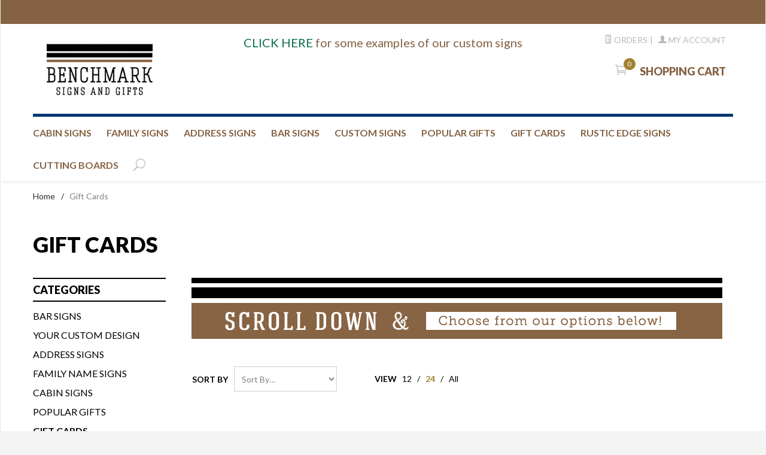

--- FILE ---
content_type: text/html; charset=utf-8
request_url: https://www.benchmarksignsandgifts.com/mm5/merchant.mvc?Session_ID=defbde786a5f2575753355f6dd84f0d6&Screen=CTGY&Store_Code=benchmarksignsandgifts&Category_Code=Gift-Cards&Product_Code=&Search=&Sort_By=disp_order&Per_Page=24
body_size: 7771
content:
<!DOCTYPE html><html lang="en" class="no-js" xmlns:fb="http://ogp.me/ns/fb#"><head><title>Gift Cards: benchmarksignsandgifts.com</title><script type="text/javascript">
var MMThemeBreakpoints =
[
{
"code":	"mobile",
"name":	"Mobile",
"start":	{
"unit": "px",
"value": ""
}
,
"end":	{
"unit": "em",
"value": "39.999"
}
}
,{
"code":	"tablet",
"name":	"Tablet",
"start":	{
"unit": "px",
"value": ""
}
,
"end":	{
"unit": "em",
"value": "59.999"
}
}
];
</script>
<script type="text/javascript">
var json_url = "https:\/\/www.benchmarksignsandgifts.com\/mm5\/json.mvc\u003F";
var json_nosessionurl = "https:\/\/www.benchmarksignsandgifts.com\/mm5\/json.mvc\u003F";
var Store_Code = "benchmarksignsandgifts";
</script>
<script type="text/javascript" src="https://www.benchmarksignsandgifts.com/mm5/clientside.mvc?T=006ed0e5&amp;Filename=ajax.js" integrity="sha512-hBYAAq3Edaymi0ELd4oY1JQXKed1b6ng0Ix9vNMtHrWb3FO0tDeoQ95Y/KM5z3XmxcibnvbVujqgLQn/gKBRhA==" crossorigin="anonymous"></script>
<script type="text/javascript" src="https://www.benchmarksignsandgifts.com/mm5/clientside.mvc?T=006ed0e5&amp;Filename=runtime_ui.js" integrity="sha512-ZIZBhU8Ftvfk9pHoUdkXEXY8RZppw5nTJnFsMqX+3ViPliSA/Y5WRa+eK3vIHZQfqf3R/SXEVS1DJTjmKgVOOw==" crossorigin="anonymous"></script>
<script type="text/javascript" src="https://www.benchmarksignsandgifts.com/mm5/clientside.mvc?T=006ed0e5&amp;Module_Code=cmp-cssui-searchfield&amp;Filename=runtime.js" integrity="sha512-GT3fQyjPOh3ZvhBeXjc3+okpwb4DpByCirgPrWz6TaihplxQROYh7ilw9bj4wu+hbLgToqAFQuw3SCRJjmGcGQ==" crossorigin="anonymous"></script>
<script type="text/javascript">
var MMSearchField_Search_URL_sep = "https:\/\/www.benchmarksignsandgifts.com\/SRCH.html\u003FSearch=";
(function( obj, eventType, fn )
{
if ( obj.addEventListener )
{
obj.addEventListener( eventType, fn, false );
}
else if ( obj.attachEvent )
{
obj.attachEvent( 'on' + eventType, fn );
}
})( window, 'mmsearchfield_override', function()
{
MMSearchField.prototype.onMenuAppendHeader = function(){return null;}MMSearchField.prototype.onMenuAppendItem = function( data ){var span;span = newElement( 'span', null, null, null );span.innerHTML = data;return span;}MMSearchField.prototype.onMenuAppendStoreSearch = function( search_value ){var item;item = newElement( 'div', { 'class': 'mm_searchfield_menuitem mm_searchfield_menuitem_storesearch' }, null, null );item.element_text = newTextNode( 'Search store for product "' + search_value + '"', item );return item;}MMSearchField.prototype.onFocus = function( e ) { ; };MMSearchField.prototype.onBlur = function( e ) { ; };
} );
</script>
<base href="https://www.benchmarksignsandgifts.com/mm5/" /><meta charset="utf-8" /><meta http-equiv="X-UA-Compatible" content="IE=edge" /><meta name="viewport" content="width=device-width, initial-scale=1" /><meta name="google-site-verification" content="zTh02mTEfunHVmDNMfyTrAuOn0kaJhQk_1fSvHfikYA" /><link rel="canonical" href="https://www.benchmarksignsandgifts.com/" /><meta name="description" content="Browse Gift Cards on BenchmarkSignsAndGifts.com, where quality is key." /><link href="../css/css.php" rel="stylesheet" /> <link href="https://fonts.googleapis.com/css?family=Lato:400,300,700,900,400italic|Playball" rel="stylesheet" data-norem /><!--[if lt IE 9]><script src="../js/modernizr.js"></script><script src="../js/respond.min.js"></script><![endif]--><link href="../humans.txt" rel="author" /><script type="text/javascript" src="https://www.benchmarksignsandgifts.com/mm5/clientside.mvc?T=006ed0e5&Module_Code=mvga&amp;Filename=mvga.js"></script><link href="css/styles.css?v=3" rel="stylesheet" /><style>.header-logo-image{max-height:110px}.navigation-set .level-1{padding-right:25px;}</style><meta name="p:domain_verify" content="f62334f7df514695f6d71771cdd7b229"/><!-- Facebook Pixel Code --><script>!function(f,b,e,v,n,t,s){if(f.fbq)return;n=f.fbq=function(){n.callMethod?n.callMethod.apply(n,arguments):n.queue.push(arguments)};if(!f._fbq)f._fbq=n;n.push=n;n.loaded=!0;n.version='2.0';n.queue=[];t=b.createElement(e);t.async=!0;t.src=v;s=b.getElementsByTagName(e)[0];s.parentNode.insertBefore(t,s)}(window,document,'script','https://connect.facebook.net/en_US/fbevents.js');fbq('init', '1258926367564191'); fbq('track', 'PageView');</script><noscript><img height="1" width="1" src="https://www.facebook.com/tr?id=1258926367564191&ev=PageView&noscript=1"/></noscript><!-- End Facebook Pixel Code --><!-- Google tag (gtag.js) --> <script async src="https://www.googletagmanager.com/gtag/js?id=G-KR6J85028L"></script> <script> window.dataLayer = window.dataLayer || []; function gtag(){dataLayer.push(arguments);} gtag('js', new Date()); gtag('config', 'G-KR6J85028L'); </script> <link type="text/css" media="all" rel="stylesheet" integrity="sha256-lWOXBr8vqpiy3pliCN1FmPIYkHdcr8Y0nc2BRMranrA= sha384-0K5gx4GPe3B0+RaqthenpKbJBAscHbhUuTd+ZmjJoHkRs98Ms3Pm2S4BvJqkmBdh sha512-wrhf+QxqNNvI+O73Y1XxplLd/Bt2GG2kDlyCGfeByKkupyZlAKZKAHXE2TM9/awtFar6eWl+W9hNO6Mz2QrA6Q==" crossorigin="anonymous" href="https://www.benchmarksignsandgifts.com/mm5/json.mvc?Store_Code=benchmarksignsandgifts&amp;Function=CSSResource_Output&amp;CSSResource_Code=mm-theme-styles&T=b32b2308" data-resource-group="modules" data-resource-code="mm-theme-styles" /><!-- Google Tag Manager --><script>(function(w,d,s,l,i){w[l]=w[l]||[];w[l].push({'gtm.start':new Date().getTime(),event:'gtm.js'});var f=d.getElementsByTagName(s)[0],j=d.createElement(s),dl=l!='dataLayer'?'&l='+l:'';j.async=true;j.src='https://www.googletagmanager.com/gtm.js?id='+i+dl;f.parentNode.insertBefore(j,f);})(window,document,'script','dataLayer','GTM-NH9CWLJX');</script><!-- End Google Tag Manager --></head><!-- Google Tag Manager (noscript) --><noscript><iframe src="https://www.googletagmanager.com/ns.html?id=GTM-NH9CWLJX"height="0" width="0" style="display:none;visibility:hidden"></iframe></noscript><!-- End Google Tag Manager (noscript) --><body id="js-CTGY" class="boxed ctgy Gift-Cards"><!--[if lt IE 9]> <p class="message closable message-info browsehappy align-center"><a href="#" class="close">&times;</a>You are using an <strong>outdated</strong> browser.<br />Please <a href="http://browsehappy.com/" target="_blank" rel="nofollow">upgrade your browser</a> to improve your experience.</p> <![endif]--><nav class="mobile-menu mobile-menu-left"><div class="row mobile-navigation-header"><a href="https://www.benchmarksignsandgifts.com/mm5/merchant.mvc?Session_ID=defbde786a5f2575753355f6dd84f0d6&Screen=LOGN&amp;Store_Code=benchmarksignsandgifts" rel="nofollow" class="column one-third align-center bg-gray charcoal"><span data-rt-icon="&#x61;"></span><small>ACCOUNT</small></a><a href="https://www.benchmarksignsandgifts.com/mm5/merchant.mvc?Session_ID=defbde786a5f2575753355f6dd84f0d6&Screen=CTUS&amp;Store_Code=benchmarksignsandgifts" rel="nofollow" class="column one-third align-center bg-gray charcoal"><span data-icon="&#xe090;"></span><small>CONTACT</small></a><a href="https://www.benchmarksignsandgifts.com/mm5/merchant.mvc?Session_ID=defbde786a5f2575753355f6dd84f0d6&Screen=BASK&amp;Store_Code=benchmarksignsandgifts" rel="nofollow" class="column one-third align-center bg-sky white"><span data-rt-icon="&#x65;"></span><small>MY CART</small></a></div><form action="https://www.benchmarksignsandgifts.com/mm5/merchant.mvc?Session_ID=defbde786a5f2575753355f6dd84f0d6&Screen=SRCH" method="post" class="row mobile-navigation-search"><input type="hidden" name="Store_Code" value="benchmarksignsandgifts" /><input type="search" name="Search" value="" placeholder="Search&hellip;" class="column four-fifths bg-transparent" /><button type="submit" class="button button-square column one-fifth bg-transparent"><span data-icon="&#x55;"></span></button></form><div id="js-mobile-navigation" class="mobile-navigation"></div></nav><!-- end mobile-navigation --><div id="js-site-overlay" class="site-overlay"></div><!-- end site-overlay --><div id="js-site-wrapper" class="site-wrapper"><header id="js-header" class="header clearfix"><div class="pre-header clearfix bg-charcoal"><nav class="row wrap"><ul class="align-center"><li class="pre-header--promo">
</li></ul></nav></div><!-- end pre-header --><div id="js-main-header" class="row wrap main-header vertical-align-parent"><ul class="medium-all-hidden no-list mobile-main-header"><li class="column one-sixth toggle-slide-left mobile-menu-button"><span data-icon="&#x61;"></span></li><li class="column two-thirds"><a href="https://www.benchmarksignsandgifts.com/" title="benchmarksignsandgifts.com" class="align-center" rel="nofollow"><img src="graphics/00000001/216_brandingimg2.png" alt="" title="" /></a></li><li id="js-mobile-basket-button" class="column one-sixth nlp mobile-basket-button"><span data-rt-icon="&#x65;" class="bg-sky white"><span class="notification bg-red white basket-count">0</span></span></li></ul><a href="https://www.benchmarksignsandgifts.com/" title="benchmarksignsandgifts.com" class="column all-hidden medium-all-shown medium-two-fifths large-one-third align-center medium-align-left vertical-align"><img src="graphics/00000001/216_brandingimg2.png" alt="" title="" class="header-logo-image" /></a><div class="column all-hidden medium-all-shown medium-one-fifth large-one-third align-right text-center"><div class="custom-wrapper"><a href="https://www.benchmarksignsandgifts.com/custom-sign-quote-request.html" class="custom"><span class="global-header-click-here-highlight">CLICK HERE</span> for some examples of our custom signs</a></div></div><div class="column all-hidden medium-all-shown medium-two-fifths large-one-third align-right shopping-cart-onblog"><div class="column whole np service-links uppercase"><a href="https://www.benchmarksignsandgifts.com/ORHL.html"><span data-rt-icon="&#X68;"></span> Orders</a><span class="breadcrumb-border">|</span><a href="https://www.benchmarksignsandgifts.com/LOGN.html"><span data-rt-icon="&#X61;"></span> My Account</a></div><div class="column whole np"><div class="mini-basket"><a href="https://www.benchmarksignsandgifts.com/mm5/merchant.mvc?Session_ID=defbde786a5f2575753355f6dd84f0d6&Screen=BASK&amp;Store_Code=benchmarksignsandgifts" rel="nofollow" id="js-mini-basket"><span data-rt-icon="&#x65;" class="bg-sky white"><span id="js-mini-basket-count" class="notification bg-red white basket-count">0</span></span><span class="align-middle ultrabold uppercase"> Shopping Cart</span></a></div></div></div><div id="js-mini-basket-container" class="column whole small-half large-one-third mini-basket-container"><div class="row mini-basket-content" data-itemcount="0" data-subtotal=""><h3 class="column whole normal np"><span class="inline-block">Shopping Cart</span></h3><div class="breaker clear"></div><h5 class="column whole align-center">Your cart is currently empty.</h5></div><div class="row"><div class="column whole button button-square align-center bg-transparent" data-icon="&#x36;"></div></div></div></div><!-- end main-header --><nav id="js-navigation-bar" class="navigation-bar navigation_bar">
<div class="row all-hidden medium-all-shown large-all-hidden mobile-navigation-bar">
<div class="column one-eighth align-left toggle-slide-left"><span data-icon="&#x61;"> Shop</span></div>
<div id="js-open-global-search--tablet" class="column one-twelfth float-right open-global-search--tablet"><span data-rt-icon="&#x6a;"></span></div>
</div>
<ul id="js-navigation-set" class="navigation-set horizontal-mega-menu">
<li class="level-1">
<span><a href="https://www.benchmarksignsandgifts.com/gifts/personalized-cabin-signs.html" target="_self">CABIN SIGNS</a></span>
</li>
<li class="level-1">
<span><a href="https://www.benchmarksignsandgifts.com/gifts/family-name-signs.html" target="_self">FAMILY SIGNS</a></span>
</li>
<li class="level-1">
<span><a href="https://www.benchmarksignsandgifts.com/gifts/custom-address-signs.html" target="_self">ADDRESS SIGNS</a></span>
</li>
<li class="level-1">
<span><a href="https://www.benchmarksignsandgifts.com/gifts/personalized-bar-signs.html" target="_self">BAR SIGNS</a></span>
</li>
<li class="level-1">
<span><a href="https://www.benchmarksignsandgifts.com/signs/Custom-Design.html" target="_self">CUSTOM SIGNS</a></span>
</li>
<li class="level-1">
<span><a href="https://www.benchmarksignsandgifts.com/gifts/Popular-Gift-Items.html" target="_self">Popular Gifts</a></span>
</li>
<li class="level-1">
<span><a href="https://www.benchmarksignsandgifts.com/gifts/Gift-Cards.html" target="_self">GIFT CARDS</a></span>
</li>
<li class="level-1">
<span><a href="https://www.benchmarksignsandgifts.com/gifts/Rustic-Edge-Signs.html" target="_self">RUSTIC EDGE SIGNS</a></span>
</li>
<li class="level-1">
<span><a href="https://www.benchmarksignsandgifts.com/gifts/Cutting-Boards.html" target="_self">CUTTING BOARDS</a></span>
</li>
<li id="js-open-global-search" class="level-1 open-global-search"><a href="https://www.benchmarksignsandgifts.com/mm5/merchant.mvc?Session_ID=defbde786a5f2575753355f6dd84f0d6&Screen=SRCH" data-rt-icon="&#x6a;"></a></li>
</ul>
<div class="row wrap">
<form action="https://www.benchmarksignsandgifts.com/mm5/merchant.mvc?Session_ID=defbde786a5f2575753355f6dd84f0d6&Screen=SRCH" method="post" id="js-global-search" class="column whole large-half bg-white nrp global-search hide">
<input type="hidden" name="Store_Code" value="benchmarksignsandgifts" />
<input type="search" name="Search" value="" placeholder="Search&hellip;" class="bg-transparent nb input-large-font" />
<button type="submit" class="button button-square bg-transparent nb np button-large-font" data-rt-icon="&#x64;"></button>
</form>
</div>
</nav><!-- end navigation-bar --></header><!-- end header --><main><div class="row breadcrumbs"><nav class="column whole wrap float-none large-np"><ul><li><a href="https://www.benchmarksignsandgifts.com/SFNT.html" title="Home" class="breadcrumb-home">Home</a><span class="breadcrumb-border">&#47;</span></li><li><span class="current-item">Gift Cards</span></li></ul></nav></div><!-- end breadcrumbs --><div class="wrap"><div class="row"><h1 class="column whole large-np page-title">Gift Cards</h1><div class="column-right column whole push-none large-three-fourths large-push-one-fourth x-large-four-fifths x-large-push-one-fifth large-nrp"><div class="main-content">	<div class="row hdft-header"></div><div class="category-page-scroll-call-to-action"><img src="graphics/category-page-scroll-call-to-action.png" border="0" class="img-responsive" /></div><div class="category-page-scroll-call-to-action-mobile"><img src="graphics/category-page-scroll-call-to-action-mobile.png" border="0" class="img-responsive" /></div><div class="row prod-ctgy-hdft-header"><div class="cat-head-text-wrapper"></div><div class="clear"></div>	</div><div class="row bg-white bottom-shadow filter-items-container"><div class="column whole medium-half large-one-third sorting"><form method="get" action="https://www.benchmarksignsandgifts.com/mm5/merchant.mvc?Session_ID=defbde786a5f2575753355f6dd84f0d6&amp;" class="inline-labeling nm"><input type="hidden" name="Screen" value="CTGY" /><input type="hidden" name="Store_Code" value="benchmarksignsandgifts" /><input type="hidden" name="Category_Code" value="Gift-Cards" /><input type="hidden" name="Product_Code" value="" /><input type="hidden" name="Search" value="" /> <input type="hidden" name="Per_Page" value="24" /><label for="l-sort-by" class="medium uppercase">Sort By</label><select name="Sort_By" id="l-sort-by" class="input-medium" onchange="this.form.submit();"><option value="disp_order">Sort By&hellip;</option><option value="newest">Newest</option><option value="bestsellers">Best Selling</option><option value="price_asc">Lowest Price</option><option value="price_desc">Highest Price</option><option value="name_asc">Name Ascending</option><option value="name_desc">Name Descending</option></select><noscript><input type="submit" value="go" title="go" /></noscript></form><!-- end sorting --></div><nav class="column whole medium-half large-three-twelfths medium-align-right large-align-left per-page"><ul><li class="medium uppercase">View</li><li><a href="https://www.benchmarksignsandgifts.com/mm5/merchant.mvc?Session_ID=defbde786a5f2575753355f6dd84f0d6&amp;Screen=CTGY&Store_Code=benchmarksignsandgifts&Category_Code=Gift-Cards&Product_Code=&Search=&Sort_By=disp_order&Per_Page=12">12</a> &#47;</li><li><a href="https://www.benchmarksignsandgifts.com/mm5/merchant.mvc?Session_ID=defbde786a5f2575753355f6dd84f0d6&amp;Screen=CTGY&Store_Code=benchmarksignsandgifts&Category_Code=Gift-Cards&Product_Code=&Search=&Sort_By=disp_order&Per_Page=24" data-selected="selected">24</a> &#47;</li><li><a href="https://www.benchmarksignsandgifts.com/mm5/merchant.mvc?Session_ID=defbde786a5f2575753355f6dd84f0d6&amp;Screen=CTGY&Store_Code=benchmarksignsandgifts&Category_Code=Gift-Cards&Product_Code=&Search=&Sort_By=disp_order&Per_Page=-1">All</a></li></ul><!-- end per-page --></nav><div class="column hide large-show large-five-twelfths align-right page-links"></div></div><!-- end filter-items-container --><div id="js-product-list" class="row bg-white bottom-shadow category-product-layout"><div class="column half medium-one-third category-product"><a href="https://www.benchmarksignsandgifts.com/signs/Gift-Card-50.html" title="E Gift Card $50"><span class="flag flag--"><img src="graphics/00000001/1/e gift card.png" alt="E Gift Card $50" title="E Gift Card $50" />	<span class="button button-square bg-yellow white uppercase quick-view" data-product-link="https://www.benchmarksignsandgifts.com/signs/Gift-Card-50.html?show=quickview">Quick View</span></span><span class="breaker"></span><p>E Gift Card $50</p><p><strong>$50.00</strong></p></a></div><div class="column half medium-one-third category-product"><a href="https://www.benchmarksignsandgifts.com/signs/Gift-Card-75.html" title="E Gift Card $75"><span class="flag flag--"><img src="graphics/00000001/1/e gift card.png" alt="E Gift Card $75" title="E Gift Card $75" />	<span class="button button-square bg-yellow white uppercase quick-view" data-product-link="https://www.benchmarksignsandgifts.com/signs/Gift-Card-75.html?show=quickview">Quick View</span></span><span class="breaker"></span><p>E Gift Card $75</p><p><strong>$75.00</strong></p></a></div><div class="column half medium-one-third category-product"><a href="https://www.benchmarksignsandgifts.com/signs/Gift-Card-100.html" title="E Gift Card $100"><span class="flag flag--"><img src="graphics/00000001/1/e gift card.png" alt="E Gift Card $100" title="E Gift Card $100" />	<span class="button button-square bg-yellow white uppercase quick-view" data-product-link="https://www.benchmarksignsandgifts.com/signs/Gift-Card-100.html?show=quickview">Quick View</span></span><span class="breaker"></span><p>E Gift Card $100</p><p><strong>$100.00</strong></p></a></div><div class="column half medium-one-third category-product"><a href="https://www.benchmarksignsandgifts.com/signs/Gift-Gard-150.html" title="E Gift Card $150"><span class="flag flag--"><img src="graphics/00000001/1/e gift card.png" alt="E Gift Card $150" title="E Gift Card $150" />	<span class="button button-square bg-yellow white uppercase quick-view" data-product-link="https://www.benchmarksignsandgifts.com/signs/Gift-Gard-150.html?show=quickview">Quick View</span></span><span class="breaker"></span><p>E Gift Card $150</p><p><strong>$150.00</strong></p></a></div><div class="column half medium-one-third category-product"><a href="https://www.benchmarksignsandgifts.com/signs/Gift-Card-250.html" title="E Gift Card $250"><span class="flag flag--"><img src="graphics/00000001/1/e gift card.png" alt="E Gift Card $250" title="E Gift Card $250" />	<span class="button button-square bg-yellow white uppercase quick-view" data-product-link="https://www.benchmarksignsandgifts.com/signs/Gift-Card-250.html?show=quickview">Quick View</span></span><span class="breaker"></span><p>E Gift Card $250</p><p><strong>$250.00</strong></p></a></div></div><!-- end category-product listings --><div class="row prod-ctgy-hdft-footer"></div><div class="row hdft-footer"></div></div></div><!-- end column-right --><div class="column-left column hide large-show large-one-fourth large-pull-three-fourths x-large-one-fifth x-large-pull-four-fifths nlp"><nav class="bottom-shadow category-tree"><h5 class="uppercase">Categories</h5><ul><li class="level-1"><a href="https://www.benchmarksignsandgifts.com/gifts/personalized-bar-signs.html" title="BAR SIGNS">BAR SIGNS</a></li><li class="level-1"><a href="https://www.benchmarksignsandgifts.com/gifts/custom-signs-and-gifts.html" title="Your custom design">Your custom design</a></li><li class="level-1"><a href="https://www.benchmarksignsandgifts.com/gifts/custom-address-signs.html" title="ADDRESS SIGNS">ADDRESS SIGNS</a></li><li class="level-1"><a href="https://www.benchmarksignsandgifts.com/gifts/family-name-signs.html" title="FAMILY NAME SIGNS">FAMILY NAME SIGNS</a></li><li class="level-1"><a href="https://www.benchmarksignsandgifts.com/gifts/personalized-cabin-signs.html" title="CABIN SIGNS">CABIN SIGNS</a></li><li class="level-1"><a href="https://www.benchmarksignsandgifts.com/gifts/Popular-Gift-Items.html" title="Popular Gifts">Popular Gifts</a></li><li class="level-1"><a href="https://www.benchmarksignsandgifts.com/gifts/Gift-Cards.html" title="Gift Cards"><strong>Gift Cards</strong></a></li><li class="level-1"><a href="https://www.benchmarksignsandgifts.com/gifts/Rustic-Edge-Signs.html" title="Rustic Edge Signs">Rustic Edge Signs</a></li><li class="level-1"><a href="https://www.benchmarksignsandgifts.com/gifts/Cutting-Boards.html" title="Cutting Boards">Cutting Boards</a></li></ul></nav><!-- end category-tree --></div><!-- end column-left --></div></div><a name="newsletter-signup" /><div class="footer-newsletter-wrapper"><img src="graphics/newsletter-before-h3.png" border="0" class="footer-newsletter-envelope-icon" alt="newsletter email icon"/><span class="footer-newsletter-cta">Sign Up For Our Newsletter</span><form method="POST" action="" class="footer-newsletter-form"> <input type="text" placeholder="Enter Your Email Address!" name="footer_newsletter_email" class="footer-newsletter-email-input" /> <input type="submit" value="Sign Up" class="footer-newsletter-submit-button"></form><span class="footer-newsletter-star-icon">10% <br/>off</span></div><!--end of the banner--><!-- end main --><div class="bottom-wrap"></div><!-- end bottom-wrap --></div><!-- end wrap --></main><!-- end main --></div><!-- end site-wrapper --><footer class="bg-gray footer"><div class="row wrap"><div class="hide large-show column one-fourth"><h5>Our Story</h5><div id="footer_about_us" class="readytheme-contentsection">
<p>Benchmark Signs and Gifts is a family owned and operated company located in beautiful Chagrin Falls Ohio. We are committed to creating the finest custom carved signs for our customers. Your satisfaction is paramount to us. We specialize in personalized signs and gifts for any and all occasions. Our designer creates your custom sign using artistic knowledge , along with state of the art CAD software. Our shop uses everything from hand tools to CNC routers to create your custom sign. Each sign is then hand finished , fitted with hanging hardware and shipped to you.
</p>
</div>
</div><div class="hide medium-show column one-fourth"><h5>Categories</h5><ul class="navigation-set single-navigation-column">
<li><a href="https://www.benchmarksignsandgifts.com/gifts/personalized-cabin-signs.html" target="_self">Wildlife &amp; Cabin</a></li>
<li><a href="https://www.benchmarksignsandgifts.com/gifts/family-name-signs.html" target="_self">Family Name</a></li>
<li><a href="https://www.benchmarksignsandgifts.com/gifts/wooden-logo-signs.html" target="_self">Business Logo</a></li>
<li><a href="https://www.benchmarksignsandgifts.com/gifts/personalized-bar-signs.html" target="_self">Bar Signs</a></li>
<li><a href="https://www.benchmarksignsandgifts.com/gifts/custom-signs-and-gifts.html" target="_self">Custom Signs &amp; Gifts</a></li>
<li><a href="https://www.benchmarksignsandgifts.com/gifts/custom-address-signs.html" target="_self">Address Signs</a></li>
</ul>
</div><div class="hide medium-show column one-fourth"><h5>Helpful Links</h5><div id="js-footer-links"><ul class="navigation-set single-navigation-column">
<li><a href="/" target="_self">Home</a></li>
<li><a href="https://www.benchmarksignsandgifts.com/blog/" target="_self">News</a></li>
<li><a href="https://www.benchmarksignsandgifts.com/ABUS.html" target="_self">About Us</a></li>
<li><a href="https://www.benchmarksignsandgifts.com/PRPO.html" target="_self">Privacy Policy</a></li>
<li><a href="https://www.benchmarksignsandgifts.com/SARP.html" target="_self">Shipping and Return Policy</a></li>
<li><a href="https://www.benchmarksignsandgifts.com/FAQS.html" target="_self">Frequently Asked Questions</a></li>
<li><a href="https://www.benchmarksignsandgifts.com/custom-sign-quote-request.html" target="_self">Custom Sign Quote Request</a></li>
<li><a href="https://www.benchmarksignsandgifts.com/CTUS.html" target="_self">Contact Us</a></li>
<li><a href="https://www.benchmarksignsandgifts.com/SMAP.html" target="_self">Site Map</a></li>
<li><a href="https://www.benchmarksignsandgifts.com/AFAD.html" target="_self">AFFILIATE OPPORTUNITIES</a></li>
<li><a href="https://www.benchmarksignsandgifts.com/AFCL.html" target="_self">AFFILIATE LOGIN</a></li>
</ul></div></div><div class="column whole medium-half large-one-fourth"><h5 class="hide medium-show">Contact</h5><ul class="hide medium-show no-list footer-contact"><li data-rt-icon="&#x66;"><a href="mailto:benchmarksignsoffice@gmail.com" rel="nofollow">Email Us</a></li>Call us (440) 468-0027</ul><h5>Connect With Us</h5><div class="footer-social"><a href="https://www.facebook.com/pages/Benchmark-Signs-and-Gifts/1375292616026402" title="Facebook" target="_blank" data-icon="&#xe093;"></a><a href="https://twitter.com/BenchmarkSigns" title="Twitter" target="_blank" data-icon="&#xe094;"></a><a href="https://www.instagram.com/benchmarksignsandgifts_/" title="Instagram" target="_blank" data-icon="&#xe09a;"></a><a href="https://www.youtube.com/channel/UCXjyBFYD7_LstT9V_nK3OXg" title="YouTube" target="_blank" data-icon="&#xe0a3;"></a><a href="https://www.pinterest.com/benchmarksigns/" title="Pinterest" target="_blank" data-icon="&#xe095;"></a></div><div></div></div></div></footer><!-- end footer --><div class="bg-gray disclaimers"><div class="row wrap"><p class="column whole nm">Copyright &copy; 2025 Benchmark Signs & Gifts</p></div></div><!-- end disclaimers --><footer class="mobile-footer row medium-all-hidden bg-white"><div class="column one-fourth align-center"><a href="https://www.benchmarksignsandgifts.com/"><span data-icon="&#xe074;"></span><small>HOME</small></a></div><div class="column one-fourth align-center toggle-slide-left"><span data-icon="&#x61;" class="mobile-footer-link"></span><small class="mobile-footer-link">SHOP</small></div><div class="column one-fourth align-center"><a href="https://www.benchmarksignsandgifts.com/mm5/merchant.mvc?Session_ID=defbde786a5f2575753355f6dd84f0d6&Screen=BASK&amp;Store_Code=benchmarksignsandgifts" id="js-mobile-footer-basket"><span data-icon="&#xe07a;"></span><small>CART</small></a></div><div class="column one-fourth align-center toggle-slide-bottom"><span data-icon="&#xe060;" class="mobile-footer-link"></span><small class="mobile-footer-link">LINKS</small></div></footer><!-- end mobile-footer --><nav id="js-mobile-footer-links" class="mobile-menu mobile-menu-bottom mobile-footer-links medium-hide"><div class="mobile-menu-header">LINKS<a href="" class="silver close-mobile-menu">&times;</a></div></nav><!-- end mobile-footer-links --><div id="js-chaser" class="back-to-top bg-charcoal"><span data-icon="&#x42;" title="Back to Top"></span></div><!-- end back-to-top --><!--[if lt IE 9]><script src="../js/vendor.ie.min.js"></script><![endif]--><!--[if gte IE 9]><!--><script src="../js/vendor.min.js"></script><!--<![endif]--><script src="../js/plugins.js"></script><script src="../js/scripts.js"></script><!--[if lt IE 9]><script src="../js/rem.min.js"></script><![endif]--><!-- BXSlider --><script type="text/javascript" src="js/jquery.simplemodal-1.4.4.js"></script><div class="newsletter-modal"><a href="" class="newsletter-modal-close-button">X</a><div class="newsletter-modal-inner-wrapper"><p class="modal-headline">Sign Up</p><div class="modal-subtext-wrapper"><p class="modal-subtext">(No Pun Intended)</p></div><p class="modal-fine-print">Special sales. New arrivals. Exclusive discounts.</p><div class="newsletter-modal-form-wrapper"><input type="text" name="newsletter_modal_email_input" class="newsletter-modal-email-input" value="" placeholder="Email Address" /><button class="newsletter-modal-sign-up-button">Sign Up</button><div style="clear:both;"></div></div></div></div><script type="text/javascript" src="js/benchmark.js"></script>
<script type="text/javascript">
var Product_Code = '';
var Screen = 'CTGY';
</script>

<script>
(function(i,s,o,g,r,a,m){i['GoogleAnalyticsObject']=r;i[r]=i[r]||function(){
(i[r].q=i[r].q||[]).push(arguments)},i[r].l=1*new Date();a=s.createElement(o),
m=s.getElementsByTagName(o)[0];a.async=1;a.src=g;m.parentNode.insertBefore(a,m)
})(window,document,'script','//www.google-analytics.com/analytics.js','ga');

ga('create', 'UA-64391204-1', 'auto');



	ga( 'send', 'pageview', { 'page':'/\/gifts\/Gift-Cards.html\u003F' } );


</script><!-- Global site tag (gtag.js) - Google Ads: 942550306 --><script async src="https://www.googletagmanager.com/gtag/js?id=AW-942550306"></script><script>window.dataLayer = window.dataLayer || [];function gtag(){dataLayer.push(arguments);}gtag('js', new Date());gtag('config', 'AW-942550306');</script>	<link rel="stylesheet" href="../css/cat-head-text.css" /><script src="../js/cat-head-text.js" ></script></body>
</html>

--- FILE ---
content_type: text/css
request_url: https://www.benchmarksignsandgifts.com/mm5/css/styles.css?v=3
body_size: 2992
content:
/* Global Styles */
.newsletter-alert {position:fixed; top:15px; left:15px; z-index:99999; padding:5px; position:fixed !important; top:15px; left:15px; width:auto; max-width:350px; z-index:999999999; opacity:0.9; border:1px solid transparent; border-radius:4px; font-family:"Montserrat",sans-serif;}
.alert-danger {color:#A94442; background-color:#F2DEDE; border-color:#EBCCD1;}
.alert-success {color:#ffffff; background-color:#00f95e; border-color:#00bd47;}
.footer-newsletter-wrapper {width:80%; height:111px; text-align:center; margin:10px auto; background-color:#b76f54; background-image:url('../graphics/footer-newsletter-background-image.jpg'); background-repeat:no-repeat;}
.footer-newsletter-envelope-icon {float:left; margin:20px 35px 0 16px;}
.footer-newsletter-cta {margin:30px 20px 0 0; text-align:left; float:left; color:#ffffff; display:inline-block; font-size:25px; font-weight:900; font-family:Lato,Helvetica,Arial,sans-serif;}
.footer-newsletter-email-input {width:280px !important; height:44px !important; color:#000; border-color:#D0D0D0; border:medium none; padding:5px !important; float:left; margin:30px 30px 0 0; font-family:Lato,Helvetica,Arial,sans-serif; font-weight:900;}
.footer-newsletter-submit-button {float:left; height:44px; margin:30px 20px 0 0; background-color:#B4B677; border:1px solid transparent; color:#ffffff; cursor:pointer; padding:5px 10px; font-family:Lato,Helvetica,Arial,sans-serif; font-weight:900; font-size:25px;}
.footer-newsletter-star-icon {display:none; background: transparent url("../graphics/star.png") no-repeat scroll center center / 85px auto; padding: 38px; color:#C57E62; font-weight: bold; margin:-2px 0 0 10px; float:left; font-family:Lato,Helvetica,Arial,sans-serif; font-weight:900; font-size:25px; line-height:22px;}
.newsletter-modal {display:none; position:relative; width:550px; padding:10px; background-color:#fff; font-family:Lato,Helvetica,Arial,sans-serif;}
.newsletter-modal-close-button {position:absolute; top:15px; right:25px; font-size:25px;}
.newsletter-modal-inner-wrapper {border:5px solid #000; width:100%; padding:10px;}
.modal-headline {width:100%; margin-top:25px; text-align:center; color:#000; font-weight:bold; text-transform:uppercase; font-size:35px;}
.modal-subtext-wrapper {width:85%; margin:25px auto; text-align:center; border-top:2px solid #000; border-bottom:2px solid #000; padding:15px 0;}
.modal-subtext {width:100%; text-align:center; font-size:25px; margin:0; color:#000;}
.modal-fine-print {width:100%; text-align:center; font-size:18px; color:#000;}
.newsletter-modal-form-wrapper {width:85%; margin:25px auto; text-align:center;}
.newsletter-modal-email-input {width:316px !important; border:2px solid #000 !important; height:50px !important; padding:5px !important; float:left;}
.newsletter-modal-sign-up-button {font-size:25px; padding:5px; border:1px solid #000 !important; background-color:#000 !important; float:left; font-weight:bold; color:#fff; text-transform:uppercase;}
.simplemodal-overlay {background-color:#000;}
.disclaimers p {color:#ffffff;}
.mobile-footer-link {cursor:pointer;}
.global-header-click-here-highlight {color:#00684B !important; display:inline !important;}

#js-SFNT h1 {padding-bottom: 50px;}
.text-center {text-align: center;}
#js-main-header .custom-wrapper {margin-left: -60px; margin-right: -60px;}
#js-main-header .custom {font-size: 20px; color: #856243;}
#js-main-header .custom  span {color: #433433; display: block;}
.navigation-set .level-1 {padding-right: 45px;}

@media all and (max-width: 1175px){
	.navigation-set .level-1 {padding-right: 24px;}
}

@media screen and (-webkit-min-device-pixel-ratio:0) and (min-width:1160px) { 
	.navigation-set .level-1 {padding-right:35px;}
}

@media (max-width: 1496px) {
	.footer-newsletter-wrapper {width:80%;}
}
@media (max-width: 1310px) {
	.footer-newsletter-wrapper {width:90%;}
}
@media (max-width: 1164px) {
	.footer-newsletter-wrapper {width:100%; margin-bottom:0;}
}
@media (max-width: 1050px) {
	.navigation-set .level-1 {font-size:14px;}
}
@media (max-width: 1048px) {
	.footer-newsletter-cta {font-size:20px;}
	.footer-newsletter-email-input {width:230px !important;}
}

@media screen and (-webkit-min-device-pixel-ratio:0) and (min-width:1000px) and (max-width:1170px) { 
	.navigation-set .level-1 {padding-right:14px !important;}
}

@media (max-width: 936px) {
	.footer-newsletter-envelope-icon {margin-right:15px;}
	.footer-newsletter-cta {font-size:20px; margin-top:40px;}
	.footer-newsletter-email-input {width:190px !important; height:34px !important; margin-top:40px; margin-right:10px;}
	.footer-newsletter-submit-button {height:34px; margin-top:40px; font-size:20px; margin-right:10px;}
	.footer-newsletter-star-icon {margin-left:0;}
}
@media (max-width: 819px) {
	.footer-newsletter-cta {margin-top:0;}
	.footer-newsletter-email-input {margin-left:-150px;}
}
@media (max-width: 768px) and (min-width: 768px) {
	.header-logo-image {position:relative; top:50px;}
}
@media (max-width: 669px) {
	.footer-newsletter-star-icon {display:none;}
}
@media (max-width: 600px) {
	.pre-header--promo {display:none;}
}
@media (max-width: 573px) {
	.newsletter-modal {width:350px;}
	.newsletter-modal-email-input  {width:250px !important;}
	.newsletter-modal-sign-up-button {float:none; margin:10px auto;}
}
@media (max-width: 544px) {
	.footer-newsletter-email-input {margin-left:-260px;}
	.footer-newsletter-submit-button {margin-left:-50px; margin-right:0;}
}
@media (max-width: 433px) {
	.footer-newsletter-wrapper {display:none;}
}



/* BASK Page Styles */
.bask-page-paypal-button-wrapper {text-align:center;}
.bask-page-or-paypal-text {margin:10px auto; font-size:18px; width:100%; text-align:center;}
.bask-page-paypal-button-wrapper span {}
.bask-page-paypal-express-button {width:170px; margin:0 auto;}
@media (max-width: 767px) {
	.bask-page-paypal-button-wrapper {margin-bottom:25px;}
}


/* OCST Page Styles */
.checkout-newsletter-opt-in-wrapper {margin-left:12px;}
.checkout-newsletter-opt-in-wrapper label {width:auto;}
.checkout-newsletter-opt-in-wrapper input {margin-right:10px;}

/* Personalized Proof Message Styles */
.basket-contents-personalized-message-row {width:100%;}
.basket-contents-personalized-message-row p {margin-left:55px; color:#856243; font-family:Lato,Helvetica,Arial,sans-serif; font-weight:bold; font-size:14px;}
.mini-basket-contents-personalized-message-row {width:100%;}
.mini-basket-contents-personalized-message-row p {color:#856243; font-family:Lato,Helvetica,Arial,sans-serif; font-weight:bold; font-size:14px;}
@media (max-width: 767px) {
	.basket-contents-personalized-message-row p {font-size:16px; margin-left:45px;}
}
@media (max-width: 520px) {
	.basket-contents-personalized-message-row p {font-size:16px; margin-left:0;}
}

/* Category Page Styles */
.category-page-scroll-call-to-action {width:100%; text-align:center; margin-bottom:15px;}
.category-page-scroll-call-to-action-mobile {width:100%; text-align:center; margin-bottom:15px; display:none;}
.category-page-scroll-call-to-action img, .category-page-scroll-call-to-action-mobile img {cursor:pointer;}
@media (max-width: 959px) {
	.category-page-scroll-call-to-action {text-align:left; position:relative; left:-12px;}
}
@media (max-width: 550px) {
	.category-page-scroll-call-to-action {display:none;}
	.category-page-scroll-call-to-action-mobile {text-align:left; display:block; position:relative; left:-12px;}
}


/* Product Page Styles */
.product-page-javascript-notice {width:100%;}
.product-page-javascript-notice p {margin-left:15px; font-weight:bold; color:#ff0000;}
.product-page-javascript-notice p a {text-decoration:underline;}
#js-price-value {margin-left:15px;}
#js-thumbnails div {height:35px; margin-bottom:10px;}
.product-page-wood-type-disclaimers {margin:10px;}
.product-page-wood-type-disclaimers p {text-align:left; font-size:0.8rem;}
#js-mobile-price-value {color:#A37F31; font-size:1.5rem; font-style:italic; font-weight:400; font-family:Lato,Helvetica,Arial,sans-serif; margin-bottom:15px;}
.mobile-your-calculated-price {display:none; width:100%; text-align:center; color:#A37F31; font-size:1.5rem; font-style:italic; font-weight:400; font-family:Lato,Helvetica,Arial,sans-serif;}
.mobile-custom-product-validation-errors {display:none; width:100%; text-align:center;}
.product-page-social-icons-wrapper {width:100%; text-align:right;}
.product-page-social-icons-wrapper ul {list-style:none; margin:0; padding:0;}
.product-page-social-icons-wrapper ul li {float:right; margin-left:15px;}

.product-page-custom-fields-section {margin-top:15px;}
.product-page-custom-fields-section p {font-family:Lato,Helvetica,Arial,sans-serif; color:#818181;}
p.no-bottom-margin {margin-bottom:0;}
.product-validation-messages {width:100%; margin:15px;}
label.uniform-length {display:inline-block; width:205px; margin-left:15px; text-align:left;}
input.double-sided-checkbox {position:relative; top:5px;}
.label-optional {font-style:italic;}
.textarea-label {display:inline-block !important; text-align:left !important; margin-left:15px;}
.custom-product-select {min-width:290px;}
.custom-product-textarea {margin-left:15px;}
.product-page-view-routered-edges-sample-link {display:block; float:right; margin-right:20px; margin-top:10px; text-decoration:underline;}
@media (max-width: 1135px) {
	.custom-product-select {margin-left:15px; margin-top:10px; min-width:308px;}
	.product-page-view-routered-edges-sample-link {float:left; margin-left:15px; margin-right:0;}
}
@media (max-width: 980px) {
	#js-thumbnails div {height:26px;}
}
@media (max-width: 959px) {
	#js-thumbnails div {height:35px;}
	.custom-product-select {margin-left:15px; margin-top:10px; min-width:308px;}
	.custom-product-textarea {width:90%;}
}
@media (max-width: 840px) {
	#js-thumbnails div {height:29px;}
}
@media (max-width: 767px) {
	#js-thumbnails div {height:50px;}
	.mobile-your-calculated-price {display:block;}
	.mobile-custom-product-validation-errors {display:block;}
	.custom-product-select {width:270px !important; min-width:0 !important;}
	input.double-sided-checkbox {position:relative; top:3px;}
	label.uniform-length {margin-left:0;}
	.textarea-label {margin-left:0;}
	.custom-product-select {margin-left:0;}
	.custom-product-textarea {margin-left:0;}
}

/* Quote Request Page Styles */
.quote-request-page-header-c2a {width:1145px; margin:10px auto 35px auto;}
.quote-request-page-header-c2a .horizontal-bar {display:inline-block; position:relative; top:-10px;}
.quote-request-page-header-c2a h3 {display:inline-block; margin:0 30px; font-size:2.3rem;}
.quote-request-page-header-c2a h3 span.teal-highlight {color:#00684b;}
.quote-request-page-examples-slide-show {width:955px; margin:0 auto 55px auto;}
.slide-show-left-button {float:left; padding-top:223px; margin-right:104px;}
.slide-show-main-image {float:left;}
.slide-show-main-image img {}
.slide-show-right-button {float:left; padding-top:223px; margin-left:104px;}
.quote-request-page-examples-thumbnails {width:955px; margin:0 auto 45px auto;}
.quote-request-page-examples-thumbnails ul {list-style:none; margin:0; padding:0;}
.quote-request-page-examples-thumbnails ul li {float:left; margin:10px; border:2px solid #e8e8e8;}
.quote-request-page-divider-bar {width:1140px; margin:15px auto;}
.quote-request-page-secondary-header-c2a {margin:25px auto; width:1045px;}
.quote-request-page-secondary-header-c2a h3 {display:inline-block; margin:0 30px; font-size:2.3rem;}
.quote-request-page-secondary-header-c2a h3 span.teal-highlight {color:#00684b; display:inline-block; margin-left:25px;}
.quote-request-page-secondary-header-c2a .horizontal-bar {display:inline-block; position:relative; top:-10px;}
.quote-request-page-secondary-header-c2a h4.here-is-why {color:#fe5244; font-size:1.65rem; margin-top:15px; width:100%; text-align:center; position:relative; left:-5px;}
.quote-request-page-secondary-header-c2a ul {margin:0 0 25px 198px; padding:0;}
.quote-request-page-secondary-header-c2a ul li {float:left; margin-right:50px; font-size:1.2rem; width:315px;}
.quote-request-page-secondary-header-c2a ul li.first-in-row {clear:left;}
.quote-request-page-form-wrapper {width:955px; margin:55px auto 15px auto;}
.quote-request-page-form-wrapper h3 {width:100%; text-align:center;}
.quote-request-page-form-wrapper h3 span.teal-highlight {color:#00684b; display:inline-block; margin-left:15px;}
.quote-request-page-form-wrapper label {font-size:16px; color:#8d8d8d; display:inline-block; margin:15px 0 5px 0;}
.quote-request-page-form-wrapper input {border:1px solid #bfbfbf; padding:5px;}
.quote-request-page-form-wrapper textarea {border:1px solid #bfbfbf;}
.quote-request-page-form-submit-button {border:none !important; padding:0!important; float:right; margin-top:25px;}
.preferred-wood-type {display:none;}
.validation-error-messages {}
div.alert {padding:5px; margin:5px; border-radius: 5px 5px 5px 5px; -moz-border-radius: 5px 5px 5px 5px; -webkit-border-radius: 5px 5px 5px 5px; border: 0px solid #000000;}
@media (max-width: 1160px) {
	.quote-request-page-header-c2a {width:965px;}
	.quote-request-page-header-c2a h3 {font-size:1.8rem;}
	.quote-request-page-divider-bar {width:875px;}
	.quote-request-page-secondary-header-c2a {width:875px;}
	.quote-request-page-secondary-header-c2a h3 {font-size:1.8rem;}
	.quote-request-page-secondary-header-c2a ul {margin:0 auto 25px auto; width:600px;}
	.quote-request-page-secondary-header-c2a ul li {font-size:1rem; width:250px;}
}

@media (max-width: 979px) {
	.quote-request-page-examples-slide-show {width:768px;}
	.slide-show-left-button {margin-right:55px;}
	.slide-show-right-button {margin-left:55px;}
	.slide-show-main-image img {width:590px;}
	.quote-request-page-examples-thumbnails {width:768px;}
	.quote-request-page-examples-thumbnails ul li {width:130px;}
	.quote-request-page-form-wrapper {width:768px;}
	.quote-request-page-header-c2a {width:753px;}
	.quote-request-page-header-c2a h3 {font-size:1.3rem;}
	.quote-request-page-header-c2a .horizontal-bar {top:-5px;}
	.quote-request-page-divider-bar {width:600px;}
	.quote-request-page-secondary-header-c2a {width:710px;}
	.quote-request-page-secondary-header-c2a h3 {font-size:1.3rem;}
	.quote-request-page-secondary-header-c2a .horizontal-bar {top:-5px;}
	.quote-request-page-secondary-header-c2a ul {margin:0 auto 25px auto; width:600px;}
	.quote-request-page-secondary-header-c2a ul li {font-size:1rem; width:250px;}
	.quote-request-page-form-wrapper {width:710px;}
}
@media (max-width: 767px) {
	.quote-request-page-examples-slide-show {width:480px; margin-bottom:25px;}
	.slide-show-left-button {margin-right:25px; padding-top:100px;}
	.slide-show-right-button {margin-left:25px; padding-top:100px;}
	.slide-show-main-image img {width:368px;}
	.quote-request-page-examples-thumbnails {width:480px;}
	.quote-request-page-examples-thumbnails ul li {width:75px;}
	.quote-request-page-form-wrapper {width:480px;}
	.quote-request-page-header-c2a {width:100%; text-align:center;}
	.quote-request-page-header-c2a h3 {font-size:1.9rem;}
	.quote-request-page-header-c2a h3 span.teal-highlight {margin-left:0;}
	.quote-request-page-header-c2a .horizontal-bar {display:none;}
	.quote-request-page-divider-bar {width:80%;}
	.quote-request-page-secondary-header-c2a {width:100%; text-align:center;}
	.quote-request-page-secondary-header-c2a h3 {font-size:1.9rem;}
	.quote-request-page-secondary-header-c2a h3 span.teal-highlight {margin-left:0;}
	.quote-request-page-secondary-header-c2a .horizontal-bar {display:none}
	.quote-request-page-secondary-header-c2a ul {width:100%;}
	.quote-request-page-secondary-header-c2a ul li {width:100%;}
	.quote-request-page-form-wrapper {width:400px; margin-top:35px;}
}
@media (max-width: 492px) {
	.quote-request-page-examples-thumbnails ul li {width:73px;}
}
@media (max-width: 479px) {
	.quote-request-page-examples-slide-show {width:320px}
	.slide-show-left-button {margin-right:25px; padding-top:50px;}
	.slide-show-right-button {margin-left:25px; padding-top:50px;}
	.slide-show-main-image img {width:230px;}
	.quote-request-page-examples-thumbnails {width:320px;}
	.quote-request-page-examples-thumbnails ul li {width:40px;}
	.quote-request-page-secondary-header-c2a h3 {font-size:1.3rem;}
	.quote-request-page-secondary-header-c2a h4.here-is-why {font-size:1.2rem;}
	.quote-request-page-form-wrapper {width:300px; margin-top:10px;}
	.quote-request-page-form-wrapper h3 {font-size:1rem;}
	.quote-request-page-form-wrapper h3 span.teal-highlight {margin-left:0;}
}
@media (max-width: 343px) {
	.slide-show-left-button {margin-right:5px;}
	.slide-show-right-button {margin-right:5px;}
}

/* Contact Us Page Styles */
.quote-request-page-form-wrapper.contact-us {margin-top:35px; margin-left:10px; margin-right:0;}
.quote-request-page-form-wrapper.contact-us h3 {text-align:left;}
@media (max-width: 1250px) {
	.quote-request-page-form-wrapper.contact-us {width:700px;}
}
@media (max-width: 729px) {
	.quote-request-page-form-wrapper.contact-us {width:465px;}
}

@media (max-width: 492px) {
	.quote-request-page-form-wrapper.contact-us {width:300px;}
}
@media (max-width: 330px) {
	.quote-request-page-form-wrapper.contact-us {width:275px;}
}

/* Custom Routered Edge Samples Page Styles */
.routered-edge-graphic-wrapper {margin-bottom:15px;}

--- FILE ---
content_type: text/css
request_url: https://www.benchmarksignsandgifts.com/css/cat-head-text.css
body_size: 84
content:
.cat-head-text-toggle {
    text-align: right;
    float: right;
    width: 100%;
    color: #0091D9;
    cursor: pointer;
}
.cat-head-text {
    line-height: 1.5em;
    height: 4.5em;
    overflow: hidden;
}
.cat-head-text.expanded{
	height: auto;
}
.cat-head-text-wrapper {
    height: auto;
    margin-bottom: 15px;
}

--- FILE ---
content_type: application/javascript
request_url: https://www.benchmarksignsandgifts.com/mm5/js/benchmark.js
body_size: 835
content:
$(document).ready(function(){
	$('.footer-newsletter-form').submit(function(event){
		event.preventDefault();
		if(typeof newsletterAlertTimeout != "undefined") {
			clearTimeout(newsletterAlertTimeout);
		}
		var email = $.trim($('input[name="footer_newsletter_email"]').val());
		var emailRegEx = new RegExp(/^((([a-z]|\d|[!#\$%&'\*\+\-\/=\?\^_`{\|}~]|[\u00A0-\uD7FF\uF900-\uFDCF\uFDF0-\uFFEF])+(\.([a-z]|\d|[!#\$%&'\*\+\-\/=\?\^_`{\|}~]|[\u00A0-\uD7FF\uF900-\uFDCF\uFDF0-\uFFEF])+)*)|((\x22)((((\x20|\x09)*(\x0d\x0a))?(\x20|\x09)+)?(([\x01-\x08\x0b\x0c\x0e-\x1f\x7f]|\x21|[\x23-\x5b]|[\x5d-\x7e]|[\u00A0-\uD7FF\uF900-\uFDCF\uFDF0-\uFFEF])|(\\([\x01-\x09\x0b\x0c\x0d-\x7f]|[\u00A0-\uD7FF\uF900-\uFDCF\uFDF0-\uFFEF]))))*(((\x20|\x09)*(\x0d\x0a))?(\x20|\x09)+)?(\x22)))@((([a-z]|\d|[\u00A0-\uD7FF\uF900-\uFDCF\uFDF0-\uFFEF])|(([a-z]|\d|[\u00A0-\uD7FF\uF900-\uFDCF\uFDF0-\uFFEF])([a-z]|\d|-|\.|_|~|[\u00A0-\uD7FF\uF900-\uFDCF\uFDF0-\uFFEF])*([a-z]|\d|[\u00A0-\uD7FF\uF900-\uFDCF\uFDF0-\uFFEF])))\.)+(([a-z]|[\u00A0-\uD7FF\uF900-\uFDCF\uFDF0-\uFFEF])|(([a-z]|[\u00A0-\uD7FF\uF900-\uFDCF\uFDF0-\uFFEF])([a-z]|\d|-|\.|_|~|[\u00A0-\uD7FF\uF900-\uFDCF\uFDF0-\uFFEF])*([a-z]|[\u00A0-\uD7FF\uF900-\uFDCF\uFDF0-\uFFEF])))\.?$/i);
		if(!emailRegEx.test(email)) {
			var alertMarkup = '<div class="alert alert-danger newsletter-alert" role="alert">Please provide a valid email address.</div>';
			$('body').prepend(alertMarkup);
			$('.newsletter-alert').fadeIn(1000).delay(2000).fadeOut(1000);
			newsletterAlertTimeout = setTimeout(function(){$('.newsletter-alert').remove();}, 4000);
		}
		else {
			$.post("mailchimp/mailchimp-request.php", {email_address: email})
				.done(function(responseData) {
					responseData = $.trim(responseData);
					if(responseData == 'success') {
						var alertMarkup = '<div class="alert alert-success newsletter-alert" role="alert">Thank you for signing up!</div>';
						$('body').prepend(alertMarkup);
						$('.newsletter-alert').fadeIn(1000).delay(2000).fadeOut(1000);
						newsletterAlertTimeout = setTimeout(function(){$('.newsletter-alert').remove();}, 4000);
					}
					else {
						var alertMarkup = '<div class="alert alert-danger newsletter-alert" role="alert">We ran into a problem when attempting to sign you up. Please try again shortly.</div>';
						$('body').prepend(alertMarkup);
						$('.newsletter-alert').fadeIn(1000).delay(2000).fadeOut(1000);
						newsletterAlertTimeout = setTimeout(function(){$('.newsletter-alert').remove();}, 4000);
					}
			});
		}
	});
	$('.header-newsletter-link').click(function(event){
		event.preventDefault();
		if($("body.blog").length){
			$('html, body').animate({
				scrollTop: $("a[name='newsletter-signup']").offset().top
			}, 500);
		}
		else{
			$('.newsletter-modal').modal();
		}
	});
	$('.newsletter-modal-close-button').click(function(event){
		event.preventDefault();
		$.modal.close();
	});
	$('.newsletter-modal-sign-up-button').click(function(event){
		event.preventDefault();
		if(typeof newsletterAlertTimeout != "undefined") {
			clearTimeout(newsletterAlertTimeout);
		}
		var email = $.trim($('input[name="newsletter_modal_email_input"]').val());
		var emailRegEx = new RegExp(/^((([a-z]|\d|[!#\$%&'\*\+\-\/=\?\^_`{\|}~]|[\u00A0-\uD7FF\uF900-\uFDCF\uFDF0-\uFFEF])+(\.([a-z]|\d|[!#\$%&'\*\+\-\/=\?\^_`{\|}~]|[\u00A0-\uD7FF\uF900-\uFDCF\uFDF0-\uFFEF])+)*)|((\x22)((((\x20|\x09)*(\x0d\x0a))?(\x20|\x09)+)?(([\x01-\x08\x0b\x0c\x0e-\x1f\x7f]|\x21|[\x23-\x5b]|[\x5d-\x7e]|[\u00A0-\uD7FF\uF900-\uFDCF\uFDF0-\uFFEF])|(\\([\x01-\x09\x0b\x0c\x0d-\x7f]|[\u00A0-\uD7FF\uF900-\uFDCF\uFDF0-\uFFEF]))))*(((\x20|\x09)*(\x0d\x0a))?(\x20|\x09)+)?(\x22)))@((([a-z]|\d|[\u00A0-\uD7FF\uF900-\uFDCF\uFDF0-\uFFEF])|(([a-z]|\d|[\u00A0-\uD7FF\uF900-\uFDCF\uFDF0-\uFFEF])([a-z]|\d|-|\.|_|~|[\u00A0-\uD7FF\uF900-\uFDCF\uFDF0-\uFFEF])*([a-z]|\d|[\u00A0-\uD7FF\uF900-\uFDCF\uFDF0-\uFFEF])))\.)+(([a-z]|[\u00A0-\uD7FF\uF900-\uFDCF\uFDF0-\uFFEF])|(([a-z]|[\u00A0-\uD7FF\uF900-\uFDCF\uFDF0-\uFFEF])([a-z]|\d|-|\.|_|~|[\u00A0-\uD7FF\uF900-\uFDCF\uFDF0-\uFFEF])*([a-z]|[\u00A0-\uD7FF\uF900-\uFDCF\uFDF0-\uFFEF])))\.?$/i);
		if(!emailRegEx.test(email)) {
			var alertMarkup = '<div class="alert alert-danger newsletter-alert" role="alert">Please provide a valid email address.</div>';
			$('body').prepend(alertMarkup);
			$('.newsletter-alert').fadeIn(1000).delay(2000).fadeOut(1000);
			newsletterAlertTimeout = setTimeout(function(){$('.newsletter-alert').remove();}, 4000);
		}
		else {
			$.post("mailchimp/mailchimp-request.php", {email_address: email})
				.done(function(responseData) {
					responseData = $.trim(responseData);
					if(responseData == 'success') {
						var alertMarkup = '<div class="alert alert-success newsletter-alert" role="alert">Thank you for signing up!</div>';
						$('body').prepend(alertMarkup);
						$('.newsletter-alert').fadeIn(1000).delay(2000).fadeOut(1000);
						newsletterAlertTimeout = setTimeout(function(){$('.newsletter-alert').remove();}, 4000);
						$.modal.close();
					}
					else {
						var alertMarkup = '<div class="alert alert-danger newsletter-alert" role="alert">We ran into a problem when attempting to sign you up. Please try again shortly.</div>';
						$('body').prepend(alertMarkup);
						$('.newsletter-alert').fadeIn(1000).delay(2000).fadeOut(1000);
						newsletterAlertTimeout = setTimeout(function(){$('.newsletter-alert').remove();}, 4000);
					}
			});
		}
	});
	//Category Page Scroll Call To Action
	$('.category-page-scroll-call-to-action img, .category-page-scroll-call-to-action-mobile img').click(function(event){
		event.preventDefault();
		if($('#js-product-list').length > 0) {
			$('html, body').animate({
				scrollTop: $("#js-product-list").offset().top
			}, 500);
		}
	});
});

--- FILE ---
content_type: text/plain
request_url: https://www.google-analytics.com/j/collect?v=1&_v=j102&a=1381211237&t=pageview&_s=1&dl=https%3A%2F%2Fwww.benchmarksignsandgifts.com%2Fmm5%2Fmerchant.mvc%3FSession_ID%3Ddefbde786a5f2575753355f6dd84f0d6%26Screen%3DCTGY%26Store_Code%3Dbenchmarksignsandgifts%26Category_Code%3DGift-Cards%26Product_Code%3D%26Search%3D%26Sort_By%3Ddisp_order%26Per_Page%3D24&dp=%2F%2Fgifts%2FGift-Cards.html%3F&ul=en-us%40posix&dt=Gift%20Cards%3A%20benchmarksignsandgifts.com&sr=1280x720&vp=1280x720&_u=IEBAAEABAAAAACAAI~&jid=1274728577&gjid=1036195656&cid=1024704017.1764704734&tid=UA-64391204-1&_gid=1571340373.1764704734&_r=1&_slc=1&z=1344922796
body_size: -454
content:
2,cG-GKNH4KM09D

--- FILE ---
content_type: application/javascript
request_url: https://www.benchmarksignsandgifts.com/js/cat-head-text.js
body_size: 104
content:
$(document).ready(function(){
	$('.cat-head-text-toggle').click(function(event){
		event.preventDefault();
		if($('.cat-head-text-toggle').attr('data-text-toggle') == 'show'){
			$('.cat-head-text').addClass('expanded');
			$('.cat-head-text-toggle').attr('data-text-toggle', 'hide');
			$('.cat-head-text-toggle').text('[Read Less]');
		}
		else{
			$('.cat-head-text').removeClass('expanded');
			$('.cat-head-text-toggle').attr('data-text-toggle', 'show');
			$('.cat-head-text-toggle').text('[Read More]');
		}
	});
});